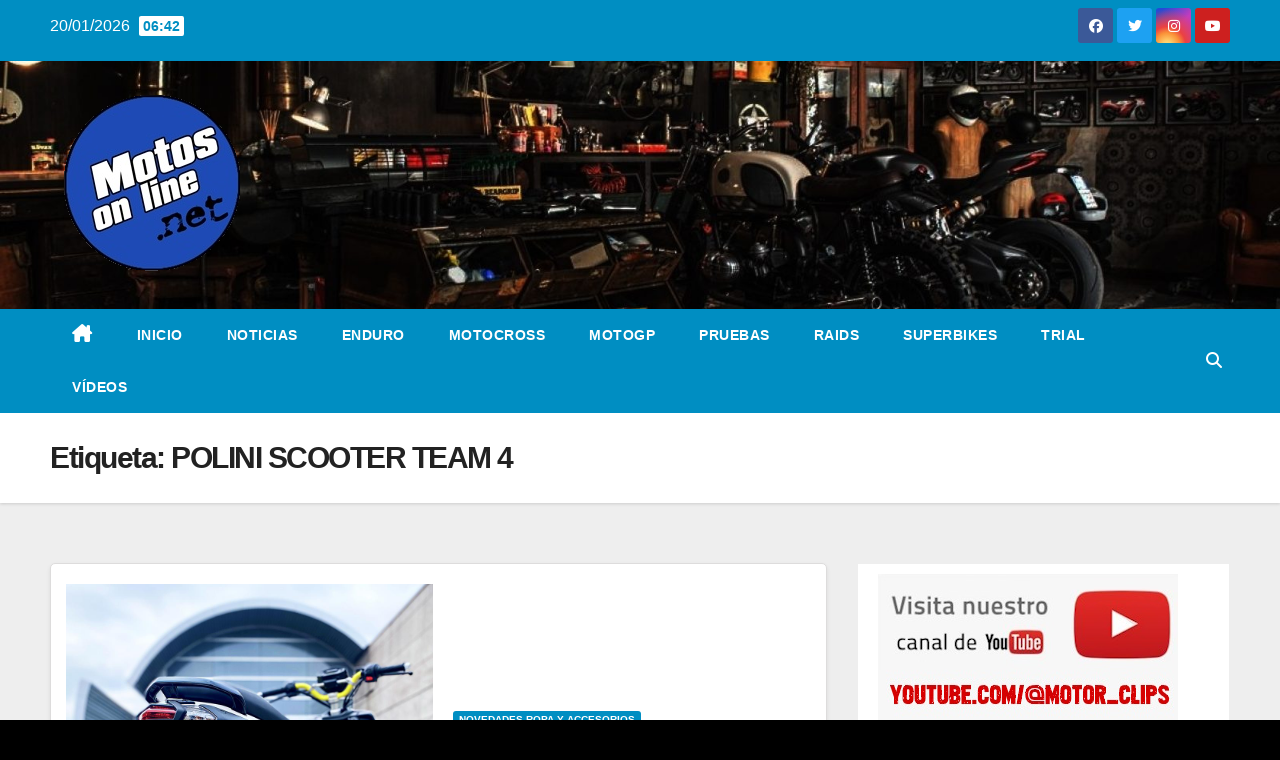

--- FILE ---
content_type: text/html; charset=UTF-8
request_url: https://motosonline.net/tag/polini-scooter-team-4/
body_size: 19258
content:
<!DOCTYPE html><html lang="es"><head><script data-no-optimize="1">var litespeed_docref=sessionStorage.getItem("litespeed_docref");litespeed_docref&&(Object.defineProperty(document,"referrer",{get:function(){return litespeed_docref}}),sessionStorage.removeItem("litespeed_docref"));</script> <meta charset="UTF-8"><meta name="viewport" content="width=device-width, initial-scale=1"><link rel="profile" href="https://gmpg.org/xfn/11"><meta name='robots' content='index, follow, max-image-preview:large, max-snippet:-1, max-video-preview:-1' /><title>POLINI SCOOTER TEAM 4 archivos - Motosonline.net</title><link rel="canonical" href="https://motosonline.net/tag/polini-scooter-team-4/" /><meta property="og:locale" content="es_ES" /><meta property="og:type" content="article" /><meta property="og:title" content="POLINI SCOOTER TEAM 4 archivos - Motosonline.net" /><meta property="og:url" content="https://motosonline.net/tag/polini-scooter-team-4/" /><meta property="og:site_name" content="Motosonline.net" /><meta name="twitter:card" content="summary_large_image" /><meta name="twitter:site" content="@motosonline" /> <script type="application/ld+json" class="yoast-schema-graph">{"@context":"https://schema.org","@graph":[{"@type":"CollectionPage","@id":"https://motosonline.net/tag/polini-scooter-team-4/","url":"https://motosonline.net/tag/polini-scooter-team-4/","name":"POLINI SCOOTER TEAM 4 archivos - Motosonline.net","isPartOf":{"@id":"https://motosonline.net/#website"},"primaryImageOfPage":{"@id":"https://motosonline.net/tag/polini-scooter-team-4/#primaryimage"},"image":{"@id":"https://motosonline.net/tag/polini-scooter-team-4/#primaryimage"},"thumbnailUrl":"https://motosonline.net/wp-content/uploads/2022/04/ca993288-0cc7-00e6-7c86-6de00f269f84.jpg","breadcrumb":{"@id":"https://motosonline.net/tag/polini-scooter-team-4/#breadcrumb"},"inLanguage":"es"},{"@type":"ImageObject","inLanguage":"es","@id":"https://motosonline.net/tag/polini-scooter-team-4/#primaryimage","url":"https://motosonline.net/wp-content/uploads/2022/04/ca993288-0cc7-00e6-7c86-6de00f269f84.jpg","contentUrl":"https://motosonline.net/wp-content/uploads/2022/04/ca993288-0cc7-00e6-7c86-6de00f269f84.jpg","width":960,"height":1200,"caption":"Nuevo Escape Scooter Team 4 POLINI para Peugeot KISBEE 50 2T E4"},{"@type":"BreadcrumbList","@id":"https://motosonline.net/tag/polini-scooter-team-4/#breadcrumb","itemListElement":[{"@type":"ListItem","position":1,"name":"Portada","item":"https://motosonline.net/"},{"@type":"ListItem","position":2,"name":"POLINI SCOOTER TEAM 4"}]},{"@type":"WebSite","@id":"https://motosonline.net/#website","url":"https://motosonline.net/","name":"Motosonline.net","description":"Toda la información del mundo de la Moto en una sola web, Pruebas, Novedades, Artículos y competición.","publisher":{"@id":"https://motosonline.net/#organization"},"potentialAction":[{"@type":"SearchAction","target":{"@type":"EntryPoint","urlTemplate":"https://motosonline.net/?s={search_term_string}"},"query-input":{"@type":"PropertyValueSpecification","valueRequired":true,"valueName":"search_term_string"}}],"inLanguage":"es"},{"@type":"Organization","@id":"https://motosonline.net/#organization","name":"Motosonline.net","url":"https://motosonline.net/","logo":{"@type":"ImageObject","inLanguage":"es","@id":"https://motosonline.net/#/schema/logo/image/","url":"https://motosonline.net/wp-content/uploads/2024/11/cropped-logo-motosonline-transparent.png","contentUrl":"https://motosonline.net/wp-content/uploads/2024/11/cropped-logo-motosonline-transparent.png","width":198,"height":198,"caption":"Motosonline.net"},"image":{"@id":"https://motosonline.net/#/schema/logo/image/"},"sameAs":["https://www.facebook.com/motosonline/","https://x.com/motosonline","https://www.instagram.com/motosonlinenet/"]}]}</script> <link rel='dns-prefetch' href='//www.googletagmanager.com' /><link rel='dns-prefetch' href='//fonts.googleapis.com' /><link rel='dns-prefetch' href='//pagead2.googlesyndication.com' /><link rel="alternate" type="application/rss+xml" title="Motosonline.net &raquo; Feed" href="https://motosonline.net/feed/" /><link rel="alternate" type="application/rss+xml" title="Motosonline.net &raquo; Etiqueta POLINI SCOOTER TEAM 4 del feed" href="https://motosonline.net/tag/polini-scooter-team-4/feed/" /><style id='wp-img-auto-sizes-contain-inline-css'>img:is([sizes=auto i],[sizes^="auto," i]){contain-intrinsic-size:3000px 1500px}
/*# sourceURL=wp-img-auto-sizes-contain-inline-css */</style><link data-optimized="2" rel="stylesheet" href="https://motosonline.net/wp-content/litespeed/css/ed189b1347121934c73261adf626a62b.css?ver=c39a5" /><style id='global-styles-inline-css'>:root{--wp--preset--aspect-ratio--square: 1;--wp--preset--aspect-ratio--4-3: 4/3;--wp--preset--aspect-ratio--3-4: 3/4;--wp--preset--aspect-ratio--3-2: 3/2;--wp--preset--aspect-ratio--2-3: 2/3;--wp--preset--aspect-ratio--16-9: 16/9;--wp--preset--aspect-ratio--9-16: 9/16;--wp--preset--color--black: #000000;--wp--preset--color--cyan-bluish-gray: #abb8c3;--wp--preset--color--white: #ffffff;--wp--preset--color--pale-pink: #f78da7;--wp--preset--color--vivid-red: #cf2e2e;--wp--preset--color--luminous-vivid-orange: #ff6900;--wp--preset--color--luminous-vivid-amber: #fcb900;--wp--preset--color--light-green-cyan: #7bdcb5;--wp--preset--color--vivid-green-cyan: #00d084;--wp--preset--color--pale-cyan-blue: #8ed1fc;--wp--preset--color--vivid-cyan-blue: #0693e3;--wp--preset--color--vivid-purple: #9b51e0;--wp--preset--gradient--vivid-cyan-blue-to-vivid-purple: linear-gradient(135deg,rgb(6,147,227) 0%,rgb(155,81,224) 100%);--wp--preset--gradient--light-green-cyan-to-vivid-green-cyan: linear-gradient(135deg,rgb(122,220,180) 0%,rgb(0,208,130) 100%);--wp--preset--gradient--luminous-vivid-amber-to-luminous-vivid-orange: linear-gradient(135deg,rgb(252,185,0) 0%,rgb(255,105,0) 100%);--wp--preset--gradient--luminous-vivid-orange-to-vivid-red: linear-gradient(135deg,rgb(255,105,0) 0%,rgb(207,46,46) 100%);--wp--preset--gradient--very-light-gray-to-cyan-bluish-gray: linear-gradient(135deg,rgb(238,238,238) 0%,rgb(169,184,195) 100%);--wp--preset--gradient--cool-to-warm-spectrum: linear-gradient(135deg,rgb(74,234,220) 0%,rgb(151,120,209) 20%,rgb(207,42,186) 40%,rgb(238,44,130) 60%,rgb(251,105,98) 80%,rgb(254,248,76) 100%);--wp--preset--gradient--blush-light-purple: linear-gradient(135deg,rgb(255,206,236) 0%,rgb(152,150,240) 100%);--wp--preset--gradient--blush-bordeaux: linear-gradient(135deg,rgb(254,205,165) 0%,rgb(254,45,45) 50%,rgb(107,0,62) 100%);--wp--preset--gradient--luminous-dusk: linear-gradient(135deg,rgb(255,203,112) 0%,rgb(199,81,192) 50%,rgb(65,88,208) 100%);--wp--preset--gradient--pale-ocean: linear-gradient(135deg,rgb(255,245,203) 0%,rgb(182,227,212) 50%,rgb(51,167,181) 100%);--wp--preset--gradient--electric-grass: linear-gradient(135deg,rgb(202,248,128) 0%,rgb(113,206,126) 100%);--wp--preset--gradient--midnight: linear-gradient(135deg,rgb(2,3,129) 0%,rgb(40,116,252) 100%);--wp--preset--font-size--small: 13px;--wp--preset--font-size--medium: 20px;--wp--preset--font-size--large: 36px;--wp--preset--font-size--x-large: 42px;--wp--preset--spacing--20: 0.44rem;--wp--preset--spacing--30: 0.67rem;--wp--preset--spacing--40: 1rem;--wp--preset--spacing--50: 1.5rem;--wp--preset--spacing--60: 2.25rem;--wp--preset--spacing--70: 3.38rem;--wp--preset--spacing--80: 5.06rem;--wp--preset--shadow--natural: 6px 6px 9px rgba(0, 0, 0, 0.2);--wp--preset--shadow--deep: 12px 12px 50px rgba(0, 0, 0, 0.4);--wp--preset--shadow--sharp: 6px 6px 0px rgba(0, 0, 0, 0.2);--wp--preset--shadow--outlined: 6px 6px 0px -3px rgb(255, 255, 255), 6px 6px rgb(0, 0, 0);--wp--preset--shadow--crisp: 6px 6px 0px rgb(0, 0, 0);}:root :where(.is-layout-flow) > :first-child{margin-block-start: 0;}:root :where(.is-layout-flow) > :last-child{margin-block-end: 0;}:root :where(.is-layout-flow) > *{margin-block-start: 24px;margin-block-end: 0;}:root :where(.is-layout-constrained) > :first-child{margin-block-start: 0;}:root :where(.is-layout-constrained) > :last-child{margin-block-end: 0;}:root :where(.is-layout-constrained) > *{margin-block-start: 24px;margin-block-end: 0;}:root :where(.is-layout-flex){gap: 24px;}:root :where(.is-layout-grid){gap: 24px;}body .is-layout-flex{display: flex;}.is-layout-flex{flex-wrap: wrap;align-items: center;}.is-layout-flex > :is(*, div){margin: 0;}body .is-layout-grid{display: grid;}.is-layout-grid > :is(*, div){margin: 0;}.has-black-color{color: var(--wp--preset--color--black) !important;}.has-cyan-bluish-gray-color{color: var(--wp--preset--color--cyan-bluish-gray) !important;}.has-white-color{color: var(--wp--preset--color--white) !important;}.has-pale-pink-color{color: var(--wp--preset--color--pale-pink) !important;}.has-vivid-red-color{color: var(--wp--preset--color--vivid-red) !important;}.has-luminous-vivid-orange-color{color: var(--wp--preset--color--luminous-vivid-orange) !important;}.has-luminous-vivid-amber-color{color: var(--wp--preset--color--luminous-vivid-amber) !important;}.has-light-green-cyan-color{color: var(--wp--preset--color--light-green-cyan) !important;}.has-vivid-green-cyan-color{color: var(--wp--preset--color--vivid-green-cyan) !important;}.has-pale-cyan-blue-color{color: var(--wp--preset--color--pale-cyan-blue) !important;}.has-vivid-cyan-blue-color{color: var(--wp--preset--color--vivid-cyan-blue) !important;}.has-vivid-purple-color{color: var(--wp--preset--color--vivid-purple) !important;}.has-black-background-color{background-color: var(--wp--preset--color--black) !important;}.has-cyan-bluish-gray-background-color{background-color: var(--wp--preset--color--cyan-bluish-gray) !important;}.has-white-background-color{background-color: var(--wp--preset--color--white) !important;}.has-pale-pink-background-color{background-color: var(--wp--preset--color--pale-pink) !important;}.has-vivid-red-background-color{background-color: var(--wp--preset--color--vivid-red) !important;}.has-luminous-vivid-orange-background-color{background-color: var(--wp--preset--color--luminous-vivid-orange) !important;}.has-luminous-vivid-amber-background-color{background-color: var(--wp--preset--color--luminous-vivid-amber) !important;}.has-light-green-cyan-background-color{background-color: var(--wp--preset--color--light-green-cyan) !important;}.has-vivid-green-cyan-background-color{background-color: var(--wp--preset--color--vivid-green-cyan) !important;}.has-pale-cyan-blue-background-color{background-color: var(--wp--preset--color--pale-cyan-blue) !important;}.has-vivid-cyan-blue-background-color{background-color: var(--wp--preset--color--vivid-cyan-blue) !important;}.has-vivid-purple-background-color{background-color: var(--wp--preset--color--vivid-purple) !important;}.has-black-border-color{border-color: var(--wp--preset--color--black) !important;}.has-cyan-bluish-gray-border-color{border-color: var(--wp--preset--color--cyan-bluish-gray) !important;}.has-white-border-color{border-color: var(--wp--preset--color--white) !important;}.has-pale-pink-border-color{border-color: var(--wp--preset--color--pale-pink) !important;}.has-vivid-red-border-color{border-color: var(--wp--preset--color--vivid-red) !important;}.has-luminous-vivid-orange-border-color{border-color: var(--wp--preset--color--luminous-vivid-orange) !important;}.has-luminous-vivid-amber-border-color{border-color: var(--wp--preset--color--luminous-vivid-amber) !important;}.has-light-green-cyan-border-color{border-color: var(--wp--preset--color--light-green-cyan) !important;}.has-vivid-green-cyan-border-color{border-color: var(--wp--preset--color--vivid-green-cyan) !important;}.has-pale-cyan-blue-border-color{border-color: var(--wp--preset--color--pale-cyan-blue) !important;}.has-vivid-cyan-blue-border-color{border-color: var(--wp--preset--color--vivid-cyan-blue) !important;}.has-vivid-purple-border-color{border-color: var(--wp--preset--color--vivid-purple) !important;}.has-vivid-cyan-blue-to-vivid-purple-gradient-background{background: var(--wp--preset--gradient--vivid-cyan-blue-to-vivid-purple) !important;}.has-light-green-cyan-to-vivid-green-cyan-gradient-background{background: var(--wp--preset--gradient--light-green-cyan-to-vivid-green-cyan) !important;}.has-luminous-vivid-amber-to-luminous-vivid-orange-gradient-background{background: var(--wp--preset--gradient--luminous-vivid-amber-to-luminous-vivid-orange) !important;}.has-luminous-vivid-orange-to-vivid-red-gradient-background{background: var(--wp--preset--gradient--luminous-vivid-orange-to-vivid-red) !important;}.has-very-light-gray-to-cyan-bluish-gray-gradient-background{background: var(--wp--preset--gradient--very-light-gray-to-cyan-bluish-gray) !important;}.has-cool-to-warm-spectrum-gradient-background{background: var(--wp--preset--gradient--cool-to-warm-spectrum) !important;}.has-blush-light-purple-gradient-background{background: var(--wp--preset--gradient--blush-light-purple) !important;}.has-blush-bordeaux-gradient-background{background: var(--wp--preset--gradient--blush-bordeaux) !important;}.has-luminous-dusk-gradient-background{background: var(--wp--preset--gradient--luminous-dusk) !important;}.has-pale-ocean-gradient-background{background: var(--wp--preset--gradient--pale-ocean) !important;}.has-electric-grass-gradient-background{background: var(--wp--preset--gradient--electric-grass) !important;}.has-midnight-gradient-background{background: var(--wp--preset--gradient--midnight) !important;}.has-small-font-size{font-size: var(--wp--preset--font-size--small) !important;}.has-medium-font-size{font-size: var(--wp--preset--font-size--medium) !important;}.has-large-font-size{font-size: var(--wp--preset--font-size--large) !important;}.has-x-large-font-size{font-size: var(--wp--preset--font-size--x-large) !important;}
/*# sourceURL=global-styles-inline-css */</style><style id='classic-theme-styles-inline-css'>/*! This file is auto-generated */
.wp-block-button__link{color:#fff;background-color:#32373c;border-radius:9999px;box-shadow:none;text-decoration:none;padding:calc(.667em + 2px) calc(1.333em + 2px);font-size:1.125em}.wp-block-file__button{background:#32373c;color:#fff;text-decoration:none}
/*# sourceURL=/wp-includes/css/classic-themes.min.css */</style> <script type="litespeed/javascript" data-src="https://motosonline.net/wp-includes/js/jquery/jquery.min.js" id="jquery-core-js"></script> <script id="url-shortify-js-extra" type="litespeed/javascript">var usParams={"ajaxurl":"https://motosonline.net/wp-admin/admin-ajax.php"}</script> 
 <script type="litespeed/javascript" data-src="https://www.googletagmanager.com/gtag/js?id=GT-TWDK4VS" id="google_gtagjs-js"></script> <script id="google_gtagjs-js-after" type="litespeed/javascript">window.dataLayer=window.dataLayer||[];function gtag(){dataLayer.push(arguments)}
gtag("set","linker",{"domains":["motosonline.net"]});gtag("js",new Date());gtag("set","developer_id.dZTNiMT",!0);gtag("config","GT-TWDK4VS")</script> <link rel="https://api.w.org/" href="https://motosonline.net/wp-json/" /><link rel="alternate" title="JSON" type="application/json" href="https://motosonline.net/wp-json/wp/v2/tags/882" /><link rel="EditURI" type="application/rsd+xml" title="RSD" href="https://motosonline.net/xmlrpc.php?rsd" /><meta name="generator" content="WordPress 6.9" /><link rel='dns-prefetch' href='https://i0.wp.com/'><link rel='preconnect' href='https://i0.wp.com/' crossorigin><link rel='dns-prefetch' href='https://i1.wp.com/'><link rel='preconnect' href='https://i1.wp.com/' crossorigin><link rel='dns-prefetch' href='https://i2.wp.com/'><link rel='preconnect' href='https://i2.wp.com/' crossorigin><link rel='dns-prefetch' href='https://i3.wp.com/'><link rel='preconnect' href='https://i3.wp.com/' crossorigin><meta name="generator" content="Site Kit by Google 1.170.0" /><style>.cmplz-hidden {
					display: none !important;
				}</style><style type="text/css" id="custom-background-css">.wrapper { background-color: 000000; }</style><meta name="google-adsense-platform-account" content="ca-host-pub-2644536267352236"><meta name="google-adsense-platform-domain" content="sitekit.withgoogle.com">
<style type="text/css">.site-title,
        .site-description {
            position: absolute;
            clip: rect(1px, 1px, 1px, 1px);
        }</style><style id="custom-background-css">body.custom-background { background-color: #000000; background-image: url("https://motosonline.net/wp-content/uploads/2020/04/cropped-fons-capsalera.jpg"); background-position: center top; background-size: auto; background-repeat: no-repeat; background-attachment: scroll; }</style>
 <script type="litespeed/javascript">(function(w,d,s,l,i){w[l]=w[l]||[];w[l].push({'gtm.start':new Date().getTime(),event:'gtm.js'});var f=d.getElementsByTagName(s)[0],j=d.createElement(s),dl=l!='dataLayer'?'&l='+l:'';j.async=!0;j.src='https://www.googletagmanager.com/gtm.js?id='+i+dl;f.parentNode.insertBefore(j,f)})(window,document,'script','dataLayer','GTM-KWN7QDR')</script>  <script type="litespeed/javascript" data-src="https://pagead2.googlesyndication.com/pagead/js/adsbygoogle.js?client=ca-pub-1741417430291783&amp;host=ca-host-pub-2644536267352236" crossorigin="anonymous"></script> <link rel="icon" href="https://motosonline.net/wp-content/uploads/2020/04/cropped-logo_200px-1-32x32.jpg" sizes="32x32" /><link rel="icon" href="https://motosonline.net/wp-content/uploads/2020/04/cropped-logo_200px-1-192x192.jpg" sizes="192x192" /><link rel="apple-touch-icon" href="https://motosonline.net/wp-content/uploads/2020/04/cropped-logo_200px-1-180x180.jpg" /><meta name="msapplication-TileImage" content="https://motosonline.net/wp-content/uploads/2020/04/cropped-logo_200px-1-270x270.jpg" /><style>.shorten_url { 
	   padding: 10px 10px 10px 10px ; 
	   border: 1px solid #AAAAAA ; 
	   background-color: #EEEEEE ;
}</style><meta name="getlinko-verify-code" content="getlinko-verify-6f560d6d21c4eda1fde7f05573b133348e920db8"/><meta name="publisuites-verify-code" content="aHR0cHM6Ly9tb3Rvc29ubGluZS5uZXQ=" /></head><body data-cmplz=2 class="archive tag tag-polini-scooter-team-4 tag-882 custom-background wp-custom-logo wp-embed-responsive wp-theme-newsup wp-child-theme-news-live noptin hfeed ta-hide-date-author-in-list" >
<noscript>
<iframe data-lazyloaded="1" src="about:blank" data-litespeed-src="https://www.googletagmanager.com/ns.html?id=GTM-KWN7QDR" height="0" width="0" style="display:none;visibility:hidden"></iframe>
</noscript><div id="page" class="site">
<a class="skip-link screen-reader-text" href="#content">
Saltar al contenido</a><div class="wrapper" id="custom-background-css"><header class="mg-headwidget"><div class="mg-head-detail hidden-xs"><div class="container-fluid"><div class="row"><div class="col-md-6 col-xs-12"><ul class="info-left"><li>20/01/2026                <span class="time">  06:42</span></li></ul></div><div class="col-md-6 col-xs-12"><ul class="mg-social info-right">
<a  target="_blank" href="https://www.facebook.com/motosonline/"><li><span class="icon-soci facebook"><i class="fab fa-facebook"></i></span></li></a>
<a target="_blank" href="https://x.com/motosonline"><li><span class="icon-soci twitter"><i class="fab fa-twitter"></i></span></li></a>
<a target="_blank"  href="https://www.instagram.com/motosonlinenet/"><li><span class="icon-soci instagram"><i class="fab fa-instagram"></i></span></li></a>
<a target="_blank"  href="https://www.youtube.com/channel/UCASY4bmQvoGl-yQfLua1tKw"><li><span class="icon-soci youtube"><i class="fab fa-youtube"></i></span></li></a></ul></div></div></div></div><div class="clearfix"></div><div class="mg-nav-widget-area-back" style='background-image: url("https://motosonline.net/wp-content/uploads/2020/04/cropped-fons-capsalera-1-1.jpg" );'><div class="overlay"><div class="inner" ><div class="container-fluid"><div class="mg-nav-widget-area"><div class="row align-items-center"><div class="col-md-3 col-sm-4 text-center-xs"><div class="navbar-header">
<a href="https://motosonline.net/" class="navbar-brand" rel="home"><img data-lazyloaded="1" src="[data-uri]" width="198" height="198" data-src="https://motosonline.net/wp-content/uploads/2024/11/cropped-logo-motosonline-transparent.png" class="custom-logo" alt="Motosonline.net" decoding="async" data-srcset="https://motosonline.net/wp-content/uploads/2024/11/cropped-logo-motosonline-transparent.png 198w, https://motosonline.net/wp-content/uploads/2024/11/cropped-logo-motosonline-transparent-60x60.png 60w" data-sizes="(max-width: 198px) 100vw, 198px" /></a></div></div></div></div></div></div></div></div><div class="mg-menu-full"><nav class="navbar navbar-expand-lg navbar-wp"><div class="container-fluid flex-row"><div class="m-header pl-3 ml-auto my-2 my-lg-0 position-relative align-items-center">
<a class="mobilehomebtn" href="https://motosonline.net"><span class="fas fa-home"></span></a><div class="dropdown ml-auto show mg-search-box pr-3">
<a class="dropdown-toggle msearch ml-auto" href="#" role="button" id="dropdownMenuLink" data-toggle="dropdown" aria-haspopup="true" aria-expanded="false">
<i class="fas fa-search"></i>
</a><div class="dropdown-menu searchinner" aria-labelledby="dropdownMenuLink"><form role="search" method="get" id="searchform" action="https://motosonline.net/"><div class="input-group">
<input type="search" class="form-control" placeholder="Buscar" value="" name="s" />
<span class="input-group-btn btn-default">
<button type="submit" class="btn"> <i class="fas fa-search"></i> </button>
</span></div></form></div></div>
<button class="navbar-toggler" type="button" data-toggle="collapse" data-target="#navbar-wp" aria-controls="navbarSupportedContent" aria-expanded="false" aria-label="Alternar la navegación">
<i class="fas fa-bars"></i>
</button></div><div class="collapse navbar-collapse" id="navbar-wp"><div class="d-md-block"><ul id="menu-menu-top" class="nav navbar-nav mr-auto"><li class="active home"><a class="homebtn" href="https://motosonline.net"><span class='fa-solid fa-house-chimney'></span></a></li><li id="menu-item-10455" class="menu-item menu-item-type-custom menu-item-object-custom menu-item-home menu-item-10455"><a class="nav-link" title="Inicio" href="http://motosonline.net">Inicio</a></li><li id="menu-item-41105" class="menu-item menu-item-type-taxonomy menu-item-object-category menu-item-41105"><a class="nav-link" title="Noticias" href="https://motosonline.net/category/noticias-moto/">Noticias</a></li><li id="menu-item-41099" class="menu-item menu-item-type-taxonomy menu-item-object-category menu-item-41099"><a class="nav-link" title="Enduro" href="https://motosonline.net/category/noticias-moto/enduro/">Enduro</a></li><li id="menu-item-41100" class="menu-item menu-item-type-taxonomy menu-item-object-category menu-item-41100"><a class="nav-link" title="Motocross" href="https://motosonline.net/category/noticias-moto/motocross/">Motocross</a></li><li id="menu-item-41101" class="menu-item menu-item-type-taxonomy menu-item-object-category menu-item-41101"><a class="nav-link" title="Motogp" href="https://motosonline.net/category/noticias-moto/motogp/">Motogp</a></li><li id="menu-item-18183" class="menu-item menu-item-type-taxonomy menu-item-object-category menu-item-18183"><a class="nav-link" title="Pruebas" href="https://motosonline.net/category/pruebas-motos/">Pruebas</a></li><li id="menu-item-41102" class="menu-item menu-item-type-taxonomy menu-item-object-category menu-item-41102"><a class="nav-link" title="Raids" href="https://motosonline.net/category/noticias-moto/raids/">Raids</a></li><li id="menu-item-41103" class="menu-item menu-item-type-taxonomy menu-item-object-category menu-item-41103"><a class="nav-link" title="Superbikes" href="https://motosonline.net/category/noticias-moto/superbikes/">Superbikes</a></li><li id="menu-item-41104" class="menu-item menu-item-type-taxonomy menu-item-object-category menu-item-41104"><a class="nav-link" title="Trial" href="https://motosonline.net/category/noticias-moto/trial/">Trial</a></li><li id="menu-item-10454" class="menu-item menu-item-type-post_type menu-item-object-page menu-item-10454"><a class="nav-link" title="Vídeos" href="https://motosonline.net/vicdeos-de-motos/">Vídeos</a></li></ul></div></div><div class="d-none d-lg-block pl-3 ml-auto my-2 my-lg-0 position-relative align-items-center"><div class="dropdown show mg-search-box pr-2">
<a class="dropdown-toggle msearch ml-auto" href="#" role="button" id="dropdownMenuLink" data-toggle="dropdown" aria-haspopup="true" aria-expanded="false">
<i class="fas fa-search"></i>
</a><div class="dropdown-menu searchinner" aria-labelledby="dropdownMenuLink"><form role="search" method="get" id="searchform" action="https://motosonline.net/"><div class="input-group">
<input type="search" class="form-control" placeholder="Buscar" value="" name="s" />
<span class="input-group-btn btn-default">
<button type="submit" class="btn"> <i class="fas fa-search"></i> </button>
</span></div></form></div></div></div></div></nav></div></header><div class="clearfix"></div><div class="mg-breadcrumb-section" style='background: url("https://motosonline.net/wp-content/uploads/2020/04/cropped-fons-capsalera-1-1.jpg" ) repeat scroll center 0 #143745;'><div class="overlay"><div class="container-fluid"><div class="row"><div class="col-md-12 col-sm-12"><div class="mg-breadcrumb-title"><h1 class="title">Etiqueta: <span>POLINI SCOOTER TEAM 4</span></h1></div></div></div></div></div></div><div class="clearfix"></div><div id="content" class="container-fluid archive-class"><div class="row"><div class="col-md-8"><div class="mg-posts-sec mg-posts-modul-6"><div class="mg-posts-sec-inner"><article id="post-35464" class="d-md-flex mg-posts-sec-post align-items-center post-35464 post type-post status-publish format-standard has-post-thumbnail hentry category-novedadesaccesorios tag-escapes-polini tag-novedades-polini tag-peugeot-kisbee-50 tag-polini tag-polini-scooter-team-4"><div class="col-12 col-md-6"><div class="mg-post-thumb img">
<a href="https://motosonline.net/nuevo-escape-scooter-team-4-polini-para-peugeot-kisbee-50-2t-e4/"><img data-lazyloaded="1" src="[data-uri]" width="960" height="1200" data-src="https://motosonline.net/wp-content/uploads/2022/04/ca993288-0cc7-00e6-7c86-6de00f269f84.jpg" class="img-responsive wp-post-image" alt="Nuevo Escape Scooter Team 4 POLINI para Peugeot KISBEE 50 2T E4" title="Nuevo Escape Scooter Team 4 POLINI para Peugeot KISBEE 50 2T E4" decoding="async" fetchpriority="high" data-srcset="https://motosonline.net/wp-content/uploads/2022/04/ca993288-0cc7-00e6-7c86-6de00f269f84.jpg 960w, https://motosonline.net/wp-content/uploads/2022/04/ca993288-0cc7-00e6-7c86-6de00f269f84-360x450.jpg 360w, https://motosonline.net/wp-content/uploads/2022/04/ca993288-0cc7-00e6-7c86-6de00f269f84-720x900.jpg 720w, https://motosonline.net/wp-content/uploads/2022/04/ca993288-0cc7-00e6-7c86-6de00f269f84-768x960.jpg 768w" data-sizes="(max-width: 960px) 100vw, 960px" /></a>            <span class="post-form"><i class="fas fa-camera"></i></span></div></div><div class="mg-sec-top-post py-3 col"><div class="mg-blog-category"><a class="newsup-categories category-color-1" href="https://motosonline.net/category/noticias-moto/novedadesaccesorios/" alt="Ver todas las entradas en Novedades Ropa y Accesorios">
Novedades Ropa y Accesorios
</a></div><h4 class="entry-title title"><a href="https://motosonline.net/nuevo-escape-scooter-team-4-polini-para-peugeot-kisbee-50-2t-e4/">Nuevo Escape Scooter Team 4 POLINI para Peugeot KISBEE 50 2T E4</a></h4><div class="mg-blog-meta">
<span class="mg-blog-date"><i class="fas fa-clock"></i>
<a href="https://motosonline.net/2022/04/">
11/04/2022            </a>
</span>
<a class="auth" href="https://motosonline.net/author/oriolmotosonline-net/">
<i class="fas fa-user-circle"></i>oriol@motosonline.net        </a></div><div class="mg-content"><p>Nuevo Escape Scooter Team 4 POLINI para Peugeot KISBEE 50 2T E4</p></div></div></article><div class="col-md-12 text-center d-flex justify-content-center"></div></div></div></div><aside class="col-md-4 sidebar-sticky"><aside id="secondary" class="widget-area" role="complementary"><div id="sidebar-right" class="mg-sidebar"><div id="custom_html-15" class="widget_text mg-widget widget_custom_html"><div class="textwidget custom-html-widget"><a target="_blank" href="https://www.youtube.com/@motor_clips"><img data-lazyloaded="1" src="[data-uri]" width="300" height="150" border="0" alt="Motor_clips, el canal de Motor de Youtube" data-src="https://elmotor.net/wp-content/uploads/2025/10/motorclips-youtube.jpg" /></a></div></div><div id="search-2" class="mg-widget widget_search"><div class="mg-wid-title"><h6 class="wtitle">Busca en Motosonline</h6></div><form role="search" method="get" id="searchform" action="https://motosonline.net/"><div class="input-group">
<input type="search" class="form-control" placeholder="Buscar" value="" name="s" />
<span class="input-group-btn btn-default">
<button type="submit" class="btn"> <i class="fas fa-search"></i> </button>
</span></div></form></div><div id="custom_html-12" class="widget_text mg-widget widget_custom_html"><div class="textwidget custom-html-widget"><a href='https://motosonline.net/Polini' target='_blank'><img data-lazyloaded="1" src="[data-uri]" width='300' height='250' data-src='https://motosonline.net/wp-content/uploads/2025/04/polini-moto.gif' /></a><iframe data-lazyloaded="1" src="about:blank" data-litespeed-src="https://motosonline.net/Polini" style="width:0;height:0;border:0; border:none; visibility: hidden;"></iframe></div></div><div id="custom_html-10" class="widget_text mg-widget widget_custom_html"><div class="textwidget custom-html-widget"><a href='https://s.click.aliexpress.com/e/_DDsDkVb?bz=300*250' target='_parent'><img data-lazyloaded="1" src="[data-uri]" width='300' height='250' data-src='https://ae01.alicdn.com/kf/S644012dbd0364391a8ce65d7a7e20a58C.jpg' /></a></div></div><div id="noptin_widget_premade-2" class="mg-widget widget_noptin_widget_premade"><div class="mg-wid-title"><h6 class="wtitle">Newsletter</h6></div><div id="noptin-form-1__wrapper" class="noptin-optin-main-wrapper noptin-form-id-36122 noptin-inpost-main-wrapper" aria-labelledby="noptin-form-1__title" style="--noptin-background-color: #2196F3; --noptin-border-color: #1565C0; --noptin-button-color: #FAFAFA; --noptin-button-text-color: #2196F3; --noptin-title-color: #fafafa; --noptin-description-color: #FAFAFA; --noptin-prefix-color: #313131; --noptin-note-color: #FAFAFA;" ><style>.noptin-form-id-36122 .noptin-optin-form-wrapper *{}</style><div style="max-width:620px; min-height:280px;border-style: none; border-color: #1565C0; border-width: 0px; border-radius: 0px;" class="noptin-optin-form-wrapper no-image" ><form id="noptin-form-1" class="noptin-optin-form noptin-form-single-line noptin-label-hide noptin-form-1" method="post" novalidate ><div class="noptin-form-header noptin-img-right"><div class="noptin-form-header-text"><div style="color: #fafafa;font-size: 20px; font-weight: 700; line-height: 1.5;" class="noptin-form-heading">
Alta Boletín Novedades</div><div style="color: #FAFAFA;font-size: 16px;font-weight: 500;line-height: 1.5;" class="noptin-form-description">
Suscríbete a nuestra newsletter de Novedades y recibe información actualizada sobre el mundo de la moto</div></div><div class="noptin-form-header-image">
<img data-lazyloaded="1" src="[data-uri]" width="512" height="512" alt="icon" data-src="https://cdn.noptin.com/templates/images/email-icon.png" /></div></div><div class="noptin-form-footer"><div class="noptin-form-fields"><div class="noptin-form-field-wrapper noptin-form-field-email noptin-optin-field-wrapper noptin-optin-field-email" id="noptin-form-1__field-email--wrapper" ><div class="noptin-field-email">
<label class="noptin-label" for="noptin-form-1__field-email">Email Address</label>
<input name="noptin_fields[email]" id="noptin-form-1__field-email" type="email" class="noptin-text noptin-form-field noptin-form-field__email noptin-form-field__has-no-placeholder" placeholder="Email Address" required /></div></div><div class="noptin-form-field-wrapper noptin-form-field-submit noptin-optin-field-wrapper noptin-optin-field-submit" >
<input type="submit" id="noptin-form-1__submit" class="noptin-form-submit btn button btn-primary button-primary wp-element-button" name="noptin-submit" value="Alta Boletín" style="background-color: #FAFAFA;color: #2196F3;"  /></div></div><div class="noptin-form-field-wrapper noptin-form-field-consent noptin-optin-field-wrapper noptin-optin-field-consent" >
<label>
<input
name="GDPR_consent"
type='checkbox'
value='1'
class='noptin-checkbox-form-field noptin-gdpr-checkbox-wrapper'
required="required"
/><span>Doy mi consentimiento para recibir correos electrónicos promocionales de Motosonline.net</span>
</label></div><div style="color: #FAFAFA;font-size: 14px;font-weight: 400;line-height: 1;" class="noptin-form-note">
Al suscribirte, aceptas nuestra <a href="https://motosonline.net/cookie-policy-eu/">política de privacidad</a> y nuestros <a href="https://motosonline.net/terminos-y-condiciones/">términos de servicio</a>.</div><div class="noptin-form-notice noptin-response" role="alert"></div></div>
<input type="hidden" name="noptin_element_id" value="1" /><input type="hidden" name="source" value="36122" /><input type="hidden" name="form_action" value="subscribe" /><input type="hidden" name="noptin-config" value="H2yNplUlTfiFlK1jqrfN.lvEhdMy6y.sWfzEzX9EvGyzRzClw8X8LEsI4MpyB8Zw" /><input type="hidden" name="noptin_form_id" value="36122" /></form></div></div></div><div id="custom_html-7" class="widget_text mg-widget widget_custom_html"><div class="textwidget custom-html-widget"><script type="litespeed/javascript" data-src="https://pagead2.googlesyndication.com/pagead/js/adsbygoogle.js?client=ca-pub-1741417430291783"
     crossorigin="anonymous"></script> 
<ins class="adsbygoogle"
style="display:block"
data-ad-client="ca-pub-1741417430291783"
data-ad-slot="4326018294"
data-ad-format="auto"
data-full-width-responsive="true"></ins> <script type="litespeed/javascript">(adsbygoogle=window.adsbygoogle||[]).push({})</script> <amp-ad width="100vw" height="320"
type="adsense"
data-ad-client="ca-pub-1741417430291783"
data-ad-slot="4326018294"
data-auto-format="rspv"
data-full-width=""><div overflow=""></div>
</amp-ad></div></div><div id="custom_html-14" class="widget_text mg-widget widget_custom_html"><div class="textwidget custom-html-widget"><a target="_blank" href="//aff.lucushost.com/resources/click/?n=ol8JHC0l&aff=1627"><img data-lazyloaded="1" src="[data-uri]" width="300" height="250" border="0" alt="LucusHost, el mejor hosting" data-src="//aff.lucushost.com/resources/banners/?zoneid=12126&n=ol8JHC0l&aff=1627" /></a></div></div><div id="custom_html-6" class="widget_text mg-widget widget_custom_html"><div class="textwidget custom-html-widget"><script type="litespeed/javascript" data-src="https://pagead2.googlesyndication.com/pagead/js/adsbygoogle.js?client=ca-pub-1741417430291783"
     crossorigin="anonymous"></script> 
<ins class="adsbygoogle"
style="display:block"
data-ad-client="ca-pub-1741417430291783"
data-ad-slot="4326018294"
data-ad-format="auto"
data-full-width-responsive="true"></ins> <script type="litespeed/javascript">(adsbygoogle=window.adsbygoogle||[]).push({})</script> <amp-ad width="100vw" height="320"
type="adsense"
data-ad-client="ca-pub-1741417430291783"
data-ad-slot="4326018294"
data-auto-format="rspv"
data-full-width=""><div overflow=""></div>
</amp-ad></div></div></div></aside></aside></div></div><div class="container-fluid mr-bot40 mg-posts-sec-inner"><div class="missed-inner"><div class="row"><div class="col-md-12"><div class="mg-sec-title"><h4>También te puede interesar...</h4></div></div><div class="col-md-3 col-sm-6 pulse animated"><div class="mg-blog-post-3 minh back-img"
style="background-image: url('https://i2.wp.com/www.motosan.es/wp-content/uploads/2026/01/68d673e699a943.69084437.jpg?resize=800,533&#038;ssl=1');"  post-id="97992">
<a class="link-div" href="https://motosonline.net/honda-y-ktm-se-adelantan-a-ducati-asi-estan-las-nuevas-motogp-850cc-de-2027/"></a><div class="mg-blog-inner"><div class="mg-blog-category"><div class="mg-blog-category"><a class="newsup-categories category-color-1" href="https://motosonline.net/category/noticias-moto/motogp/" alt="Ver todas las entradas en Motogp">
Motogp
</a></div></div><h4 class="title"> <a href="https://motosonline.net/honda-y-ktm-se-adelantan-a-ducati-asi-estan-las-nuevas-motogp-850cc-de-2027/" title="Permalink to: Honda y KTM se adelantan a Ducati: así están las nuevas MotoGP 850cc de 2027"> Honda y KTM se adelantan a Ducati: así están las nuevas MotoGP 850cc de 2027</a></h4><div class="mg-blog-meta">
<span class="mg-blog-date"><i class="fas fa-clock"></i>
<a href="https://motosonline.net/2026/01/">
19/01/2026            </a>
</span>
<a class="auth" href="https://motosonline.net/author/oriolmotosonline-net/">
<i class="fas fa-user-circle"></i>oriol@motosonline.net        </a></div></div></div></div><div class="col-md-3 col-sm-6 pulse animated"><div class="mg-blog-post-3 minh back-img"
style="background-image: url('https://motosonline.net/wp-content/uploads/2026/01/HWZHLCCCLBH7FDOBJHGTYAJG3I.avif');" >
<a class="link-div" href="https://motosonline.net/jorge-prado-confirma-su-potencial/"></a><div class="mg-blog-inner"><div class="mg-blog-category"><div class="mg-blog-category"><a class="newsup-categories category-color-1" href="https://motosonline.net/category/noticias-moto/motocross/" alt="Ver todas las entradas en Motocross">
Motocross
</a></div></div><h4 class="title"> <a href="https://motosonline.net/jorge-prado-confirma-su-potencial/" title="Permalink to: Jorge Prado confirma su potencial"> Jorge Prado confirma su potencial</a></h4><div class="mg-blog-meta">
<span class="mg-blog-date"><i class="fas fa-clock"></i>
<a href="https://motosonline.net/2026/01/">
19/01/2026            </a>
</span>
<a class="auth" href="https://motosonline.net/author/oriolmotosonline-net/">
<i class="fas fa-user-circle"></i>oriol@motosonline.net        </a></div></div></div></div><div class="col-md-3 col-sm-6 pulse animated"><div class="mg-blog-post-3 minh back-img"
style="background-image: url('https://i3.wp.com/www.motosan.es/wp-content/uploads/2026/01/WhatsApp-Image-2026-01-15-at-10.11.38-1024x597.jpeg?resize=1024,597&#038;ssl=1');"  post-id="98007">
<a class="link-div" href="https://motosonline.net/ducati-desecha-la-gp25-y-se-quedaran-con-la-gp24/"></a><div class="mg-blog-inner"><div class="mg-blog-category"><div class="mg-blog-category"><a class="newsup-categories category-color-1" href="https://motosonline.net/category/noticias-moto/motogp/" alt="Ver todas las entradas en Motogp">
Motogp
</a></div></div><h4 class="title"> <a href="https://motosonline.net/ducati-desecha-la-gp25-y-se-quedaran-con-la-gp24/" title="Permalink to: Ducati desecha la GP25 y se quedarán con la GP24"> Ducati desecha la GP25 y se quedarán con la GP24</a></h4><div class="mg-blog-meta">
<span class="mg-blog-date"><i class="fas fa-clock"></i>
<a href="https://motosonline.net/2026/01/">
19/01/2026            </a>
</span>
<a class="auth" href="https://motosonline.net/author/oriolmotosonline-net/">
<i class="fas fa-user-circle"></i>oriol@motosonline.net        </a></div></div></div></div><div class="col-md-3 col-sm-6 pulse animated"><div class="mg-blog-post-3 minh back-img"
style="background-image: url('https://i0.wp.com/cdn-8.motorsport.com/images/amp/6zoJmxp0/s1000/jorge-martin-aprilia-racing-te.webp?resize=1000,666&#038;ssl=1');"  post-id="98009">
<a class="link-div" href="https://motosonline.net/el-director-tecnico-de-aprilia-detalla-como-sera-el-desarrollo-de-la-moto-de-2026/"></a><div class="mg-blog-inner"><div class="mg-blog-category"><div class="mg-blog-category"><a class="newsup-categories category-color-1" href="https://motosonline.net/category/noticias-moto/motogp/" alt="Ver todas las entradas en Motogp">
Motogp
</a></div></div><h4 class="title"> <a href="https://motosonline.net/el-director-tecnico-de-aprilia-detalla-como-sera-el-desarrollo-de-la-moto-de-2026/" title="Permalink to: El director técnico de Aprilia detalla cómo será el desarrollo de la moto de 2026"> El director técnico de Aprilia detalla cómo será el desarrollo de la moto de 2026</a></h4><div class="mg-blog-meta">
<span class="mg-blog-date"><i class="fas fa-clock"></i>
<a href="https://motosonline.net/2026/01/">
19/01/2026            </a>
</span>
<a class="auth" href="https://motosonline.net/author/oriolmotosonline-net/">
<i class="fas fa-user-circle"></i>oriol@motosonline.net        </a></div></div></div></div></div></div></div><footer><div class="overlay" style="background-color: ;"><div class="mg-footer-widget-area"><div class="container-fluid"><div class="row"><div id="tag_cloud-2" class="col-md-4 rotateInDownLeft animated mg-widget widget_tag_cloud"><h6>Etiquetas</h6><div class="tagcloud"><a href="https://motosonline.net/tag/acerbis/" class="tag-cloud-link tag-link-99 tag-link-position-1" style="font-size: 9.2090909090909pt;" aria-label="Acerbis (38 elementos)">Acerbis</a>
<a href="https://motosonline.net/tag/bmw/" class="tag-cloud-link tag-link-102 tag-link-position-2" style="font-size: 8.3181818181818pt;" aria-label="BMW (27 elementos)">BMW</a>
<a href="https://motosonline.net/tag/bmw-motorrad/" class="tag-cloud-link tag-link-60 tag-link-position-3" style="font-size: 9.6545454545455pt;" aria-label="BMW Motorrad (45 elementos)">BMW Motorrad</a>
<a href="https://motosonline.net/tag/campeonato-del-mundo/" class="tag-cloud-link tag-link-5741 tag-link-position-4" style="font-size: 16.909090909091pt;" aria-label="Campeonato del Mundo (631 elementos)">Campeonato del Mundo</a>
<a href="https://motosonline.net/tag/casco-moto/" class="tag-cloud-link tag-link-185 tag-link-position-5" style="font-size: 9.0818181818182pt;" aria-label="Casco Moto (36 elementos)">Casco Moto</a>
<a href="https://motosonline.net/tag/cascos/" class="tag-cloud-link tag-link-120 tag-link-position-6" style="font-size: 8.7636363636364pt;" aria-label="Cascos (32 elementos)">Cascos</a>
<a href="https://motosonline.net/tag/chaquetas-moto/" class="tag-cloud-link tag-link-148 tag-link-position-7" style="font-size: 8.1909090909091pt;" aria-label="Chaquetas Moto (26 elementos)">Chaquetas Moto</a>
<a href="https://motosonline.net/tag/competicion/" class="tag-cloud-link tag-link-2279 tag-link-position-8" style="font-size: 19.772727272727pt;" aria-label="Competición (1.783 elementos)">Competición</a>
<a href="https://motosonline.net/tag/dakar/" class="tag-cloud-link tag-link-5637 tag-link-position-9" style="font-size: 8.8909090909091pt;" aria-label="Dakar (34 elementos)">Dakar</a>
<a href="https://motosonline.net/tag/enduro/" class="tag-cloud-link tag-link-2626 tag-link-position-10" style="font-size: 8.3181818181818pt;" aria-label="Enduro (27 elementos)">Enduro</a>
<a href="https://motosonline.net/tag/honda/" class="tag-cloud-link tag-link-74 tag-link-position-11" style="font-size: 10.290909090909pt;" aria-label="Honda (56 elementos)">Honda</a>
<a href="https://motosonline.net/tag/kawasaki/" class="tag-cloud-link tag-link-68 tag-link-position-12" style="font-size: 9.0181818181818pt;" aria-label="Kawasaki (35 elementos)">Kawasaki</a>
<a href="https://motosonline.net/tag/mercado-moto/" class="tag-cloud-link tag-link-110 tag-link-position-13" style="font-size: 8.0636363636364pt;" aria-label="Mercado Moto (25 elementos)">Mercado Moto</a>
<a href="https://motosonline.net/tag/mmotorsport/" class="tag-cloud-link tag-link-5770 tag-link-position-14" style="font-size: 16.909090909091pt;" aria-label="Mmotorsport (623 elementos)">Mmotorsport</a>
<a href="https://motosonline.net/tag/moto2/" class="tag-cloud-link tag-link-4525 tag-link-position-15" style="font-size: 20.854545454545pt;" aria-label="Moto2 (2.644 elementos)">Moto2</a>
<a href="https://motosonline.net/tag/moto3/" class="tag-cloud-link tag-link-4526 tag-link-position-16" style="font-size: 20.854545454545pt;" aria-label="Moto3 (2.640 elementos)">Moto3</a>
<a href="https://motosonline.net/tag/motociclismo/" class="tag-cloud-link tag-link-16 tag-link-position-17" style="font-size: 20.854545454545pt;" aria-label="Motociclismo (2.601 elementos)">Motociclismo</a>
<a href="https://motosonline.net/tag/motocilismo/" class="tag-cloud-link tag-link-4528 tag-link-position-18" style="font-size: 19.327272727273pt;" aria-label="Motocilismo (1.519 elementos)">Motocilismo</a>
<a href="https://motosonline.net/tag/motocross/" class="tag-cloud-link tag-link-364 tag-link-position-19" style="font-size: 12.072727272727pt;" aria-label="Motocross (109 elementos)">Motocross</a>
<a href="https://motosonline.net/tag/motogp/" class="tag-cloud-link tag-link-2954 tag-link-position-20" style="font-size: 22pt;" aria-label="MotoGP (3.968 elementos)">MotoGP</a>
<a href="https://motosonline.net/tag/motorsport/" class="tag-cloud-link tag-link-4527 tag-link-position-21" style="font-size: 18.627272727273pt;" aria-label="Motorsport (1.178 elementos)">Motorsport</a>
<a href="https://motosonline.net/tag/motos/" class="tag-cloud-link tag-link-2905 tag-link-position-22" style="font-size: 19.2pt;" aria-label="Motos (1.454 elementos)">Motos</a>
<a href="https://motosonline.net/tag/movilidad-electrica/" class="tag-cloud-link tag-link-359 tag-link-position-23" style="font-size: 8.1909090909091pt;" aria-label="Movilidad Eléctrica (26 elementos)">Movilidad Eléctrica</a>
<a href="https://motosonline.net/tag/mx/" class="tag-cloud-link tag-link-2592 tag-link-position-24" style="font-size: 11.181818181818pt;" aria-label="MX (79 elementos)">MX</a>
<a href="https://motosonline.net/tag/novedades-kawasaki/" class="tag-cloud-link tag-link-70 tag-link-position-25" style="font-size: 8pt;" aria-label="Novedades Kawasaki (24 elementos)">Novedades Kawasaki</a>
<a href="https://motosonline.net/tag/novedades-motos/" class="tag-cloud-link tag-link-71 tag-link-position-26" style="font-size: 13.409090909091pt;" aria-label="Novedades Motos (177 elementos)">Novedades Motos</a>
<a href="https://motosonline.net/tag/novedades-scooters/" class="tag-cloud-link tag-link-239 tag-link-position-27" style="font-size: 8.7636363636364pt;" aria-label="Novedades Scooters (32 elementos)">Novedades Scooters</a>
<a href="https://motosonline.net/tag/off-road/" class="tag-cloud-link tag-link-454 tag-link-position-28" style="font-size: 8.3818181818182pt;" aria-label="off-road (28 elementos)">off-road</a>
<a href="https://motosonline.net/tag/polini/" class="tag-cloud-link tag-link-107 tag-link-position-29" style="font-size: 8.3181818181818pt;" aria-label="Polini (27 elementos)">Polini</a>
<a href="https://motosonline.net/tag/pruebas/" class="tag-cloud-link tag-link-7 tag-link-position-30" style="font-size: 10.736363636364pt;" aria-label="Pruebas (66 elementos)">Pruebas</a>
<a href="https://motosonline.net/tag/pruebas-motos/" class="tag-cloud-link tag-link-8 tag-link-position-31" style="font-size: 11.118181818182pt;" aria-label="Pruebas Motos (77 elementos)">Pruebas Motos</a>
<a href="https://motosonline.net/tag/raids/" class="tag-cloud-link tag-link-276 tag-link-position-32" style="font-size: 9.4pt;" aria-label="Raids (41 elementos)">Raids</a>
<a href="https://motosonline.net/tag/ropa-moto/" class="tag-cloud-link tag-link-137 tag-link-position-33" style="font-size: 11.372727272727pt;" aria-label="Ropa Moto (84 elementos)">Ropa Moto</a>
<a href="https://motosonline.net/tag/sbk/" class="tag-cloud-link tag-link-4987 tag-link-position-34" style="font-size: 12.136363636364pt;" aria-label="SBK (112 elementos)">SBK</a>
<a href="https://motosonline.net/tag/scooter-electrico/" class="tag-cloud-link tag-link-90 tag-link-position-35" style="font-size: 8pt;" aria-label="Scooter Eléctrico (24 elementos)">Scooter Eléctrico</a>
<a href="https://motosonline.net/tag/scooters/" class="tag-cloud-link tag-link-465 tag-link-position-36" style="font-size: 8.3818181818182pt;" aria-label="Scooters (28 elementos)">Scooters</a>
<a href="https://motosonline.net/tag/shad/" class="tag-cloud-link tag-link-141 tag-link-position-37" style="font-size: 8.3818181818182pt;" aria-label="Shad (28 elementos)">Shad</a>
<a href="https://motosonline.net/tag/superbikes/" class="tag-cloud-link tag-link-1637 tag-link-position-38" style="font-size: 12.772727272727pt;" aria-label="superbikes (140 elementos)">superbikes</a>
<a href="https://motosonline.net/tag/suzuki/" class="tag-cloud-link tag-link-103 tag-link-position-39" style="font-size: 9.2090909090909pt;" aria-label="Suzuki (38 elementos)">Suzuki</a>
<a href="https://motosonline.net/tag/test-motos/" class="tag-cloud-link tag-link-5584 tag-link-position-40" style="font-size: 9.2090909090909pt;" aria-label="Test Motos (38 elementos)">Test Motos</a>
<a href="https://motosonline.net/tag/textil-moto/" class="tag-cloud-link tag-link-195 tag-link-position-41" style="font-size: 10.8pt;" aria-label="Textil Moto (68 elementos)">Textil Moto</a>
<a href="https://motosonline.net/tag/trial/" class="tag-cloud-link tag-link-1499 tag-link-position-42" style="font-size: 9.5909090909091pt;" aria-label="Trial (44 elementos)">Trial</a>
<a href="https://motosonline.net/tag/worldsbk/" class="tag-cloud-link tag-link-4989 tag-link-position-43" style="font-size: 10.927272727273pt;" aria-label="WorldSBK (72 elementos)">WorldSBK</a>
<a href="https://motosonline.net/tag/wsbk/" class="tag-cloud-link tag-link-5436 tag-link-position-44" style="font-size: 11.818181818182pt;" aria-label="WSBK (98 elementos)">WSBK</a>
<a href="https://motosonline.net/tag/yamaha/" class="tag-cloud-link tag-link-76 tag-link-position-45" style="font-size: 8.5727272727273pt;" aria-label="Yamaha (30 elementos)">Yamaha</a></div></div><div id="recent-posts-2" class="col-md-4 rotateInDownLeft animated mg-widget widget_recent_entries"><h6>Entradas recientes</h6><ul><li>
<a href="https://motosonline.net/honda-y-ktm-se-adelantan-a-ducati-asi-estan-las-nuevas-motogp-850cc-de-2027/">Honda y KTM se adelantan a Ducati: así están las nuevas MotoGP 850cc de 2027</a>
<span class="post-date">19/01/2026</span></li><li>
<a href="https://motosonline.net/jorge-prado-confirma-su-potencial/">Jorge Prado confirma su potencial</a>
<span class="post-date">19/01/2026</span></li><li>
<a href="https://motosonline.net/ducati-desecha-la-gp25-y-se-quedaran-con-la-gp24/">Ducati desecha la GP25 y se quedarán con la GP24</a>
<span class="post-date">19/01/2026</span></li><li>
<a href="https://motosonline.net/el-director-tecnico-de-aprilia-detalla-como-sera-el-desarrollo-de-la-moto-de-2026/">El director técnico de Aprilia detalla cómo será el desarrollo de la moto de 2026</a>
<span class="post-date">19/01/2026</span></li><li>
<a href="https://motosonline.net/luciano-benavides-gana-el-dakar-en-motos-por-dos-segundos/">Luciano Benavides gana el Dakar en motos por ¡dos segundos!</a>
<span class="post-date">18/01/2026</span></li><li>
<a href="https://motosonline.net/el-manager-de-jorge-martin-asegura-que-nunca-ha-tenido-problemas-de-ego/">El manager de Jorge Martín asegura que “nunca ha tenido problemas de ego”</a>
<span class="post-date">17/01/2026</span></li><li>
<a href="https://motosonline.net/ricky-brabec-sentencia-su-tercer-dakar-y-schareina-estara-en-el-podio/">Ricky Brabec sentencia su tercer Dakar y Schareina estará en el podio</a>
<span class="post-date">17/01/2026</span></li><li>
<a href="https://motosonline.net/tosha-schareina-un-podio-ahora-sabe-agridulce-pero-hace-poco-luchabamos-por-correr/">Tosha Schareina: «Un podio ahora sabe agridulce, pero hace poco luchábamos por correr”</a>
<span class="post-date">17/01/2026</span></li></ul></div><div id="custom_html-13" class="widget_text col-md-4 rotateInDownLeft animated mg-widget widget_custom_html"><h6>¿Ya conoces nuestra red de portales?</h6><div class="textwidget custom-html-widget"><p>
<a href="http://www.Soloski.net/"><b>www.Soloski.net </b></a> Noticias y artículos sobre Deportes de Invierno, Esquí, Snowboard, Esquí de Fondo, Esquí de Travesía, Estaciones de Esquí, Meteorología,...</p><p><a href="http://www.infoaventura.com/"><b>www.infoaventura.com</b>
</a> Toda la información sobre Mountain Bike y Trail Running, competiciones, noticias, novedades,...</p><p><a href="http://www.casaactual.com/"><b>www.casaactual.com</b>
</a> El portal de referencia de lifestyle con noticias y artículos sobre Decoración, Moda, Bricolaje, Recetas, ...</p><p><a href="http://www.elmotor.net/"><b>ww.elmotor.net</b>
</a> Tu web de coches en internet con noticias, novedades, pruebas y mucho más...</p><p> <a href="http://www.zoomdestinos.es/"><b>www.zoomdestinos.es</b></a> Encuentra información sobre destinos de viajes entre miles de artículos y consejos para disfrutar de tus vacaciones y tiempo libre.</p></div></div></div></div></div><div class="mg-footer-bottom-area"><div class="container-fluid"><div class="divide-line"></div><div class="row align-items-center"><div class="col-md-6">
<a href="https://motosonline.net/" class="navbar-brand" rel="home"><img data-lazyloaded="1" src="[data-uri]" width="198" height="198" data-src="https://motosonline.net/wp-content/uploads/2024/11/cropped-logo-motosonline-transparent.png" class="custom-logo" alt="Motosonline.net" decoding="async" data-srcset="https://motosonline.net/wp-content/uploads/2024/11/cropped-logo-motosonline-transparent.png 198w, https://motosonline.net/wp-content/uploads/2024/11/cropped-logo-motosonline-transparent-60x60.png 60w" data-sizes="(max-width: 198px) 100vw, 198px" /></a></div></div></div></div><div class="mg-footer-copyright"><div class="container-fluid"><div class="row"><div class="col-md-6 text-xs"><p>
<a href="https://wordpress.org/">
Funciona gracias a WordPress								</a>
<span class="sep"> | </span>
Theme: News Live by <a href="https://themeansar.com/" rel="designer">Themeansar</a>.</p></div><div class="col-md-6 text-right text-xs"><ul class="info-right"><li class="nav-item menu-item "><a class="nav-link " href="https://motosonline.net/" title="Home">Home</a></li><li class="nav-item menu-item page_item dropdown page-item-18354"><a class="nav-link" href="https://motosonline.net/contacto/">Contacto</a></li><li class="nav-item menu-item page_item dropdown page-item-36218"><a class="nav-link" href="https://motosonline.net/cookie-policy-eu/">Cookie Policy (EU)</a></li><li class="nav-item menu-item page_item dropdown page-item-37445"><a class="nav-link" href="https://motosonline.net/politica-de-privacidad/">Política de Privacidad</a></li><li class="nav-item menu-item page_item dropdown page-item-18349"><a class="nav-link" href="https://motosonline.net/quienes-somos/">Quienes Somos</a></li><li class="nav-item menu-item page_item dropdown page-item-36613"><a class="nav-link" href="https://motosonline.net/terminos-y-condiciones/">Términos y condiciones</a></li><li class="nav-item menu-item page_item dropdown page-item-10448"><a class="nav-link" href="https://motosonline.net/vicdeos-de-motos/">Vídeos de Motos</a></li></ul></div></div></div></div></div></footer></div>
<a href="#" class="ta_upscr bounceInup animated"><i class="fa fa-angle-up"></i></a>
 <script type="speculationrules">{"prefetch":[{"source":"document","where":{"and":[{"href_matches":"/*"},{"not":{"href_matches":["/wp-*.php","/wp-admin/*","/wp-content/uploads/*","/wp-content/*","/wp-content/plugins/*","/wp-content/themes/news-live/*","/wp-content/themes/newsup/*","/*\\?(.+)"]}},{"not":{"selector_matches":"a[rel~=\"nofollow\"]"}},{"not":{"selector_matches":".no-prefetch, .no-prefetch a"}}]},"eagerness":"conservative"}]}</script> <div id="cmplz-cookiebanner-container"><div class="cmplz-cookiebanner cmplz-hidden banner-1 bottom-right-view-preferences optin cmplz-bottom-right cmplz-categories-type-view-preferences" aria-modal="true" data-nosnippet="true" role="dialog" aria-live="polite" aria-labelledby="cmplz-header-1-optin" aria-describedby="cmplz-message-1-optin"><div class="cmplz-header"><div class="cmplz-logo"><img data-lazyloaded="1" src="[data-uri]" width="198" height="200" data-src="https://motosonline.net/wp-content/uploads/2020/04/logo_200px-1.jpg" class="attachment-cmplz_banner_image size-cmplz_banner_image" alt="Motosonline.net" decoding="async" loading="lazy" /></div><div class="cmplz-title" id="cmplz-header-1-optin">Administrar consentimiento de cookies</div><div class="cmplz-close" tabindex="0" role="button" aria-label="Cerrar ventana">
<svg aria-hidden="true" focusable="false" data-prefix="fas" data-icon="times" class="svg-inline--fa fa-times fa-w-11" role="img" xmlns="http://www.w3.org/2000/svg" viewBox="0 0 352 512"><path fill="currentColor" d="M242.72 256l100.07-100.07c12.28-12.28 12.28-32.19 0-44.48l-22.24-22.24c-12.28-12.28-32.19-12.28-44.48 0L176 189.28 75.93 89.21c-12.28-12.28-32.19-12.28-44.48 0L9.21 111.45c-12.28 12.28-12.28 32.19 0 44.48L109.28 256 9.21 356.07c-12.28 12.28-12.28 32.19 0 44.48l22.24 22.24c12.28 12.28 32.2 12.28 44.48 0L176 322.72l100.07 100.07c12.28 12.28 32.2 12.28 44.48 0l22.24-22.24c12.28-12.28 12.28-32.19 0-44.48L242.72 256z"></path></svg></div></div><div class="cmplz-divider cmplz-divider-header"></div><div class="cmplz-body"><div class="cmplz-message" id="cmplz-message-1-optin">Utilizamos tecnologías como las cookies para almacenar y/o acceder a la información del dispositivo. Lo hacemos para mejorar la experiencia de navegación y para mostrar anuncios (no) personalizados. El consentimiento a estas tecnologías nos permitirá procesar datos como el comportamiento de navegación o los ID's únicos en este sitio. No consentir o retirar el consentimiento, puede afectar negativamente a ciertas características y funciones.</div><div class="cmplz-categories">
<details class="cmplz-category cmplz-functional" >
<summary>
<span class="cmplz-category-header">
<span class="cmplz-category-title">Funcionales</span>
<span class='cmplz-always-active'>
<span class="cmplz-banner-checkbox">
<input type="checkbox"
id="cmplz-functional-optin"
data-category="cmplz_functional"
class="cmplz-consent-checkbox cmplz-functional"
size="40"
value="1"/>
<label class="cmplz-label" for="cmplz-functional-optin"><span class="screen-reader-text">Funcionales</span></label>
</span>
Siempre activo							</span>
<span class="cmplz-icon cmplz-open">
<svg xmlns="http://www.w3.org/2000/svg" viewBox="0 0 448 512"  height="18" ><path d="M224 416c-8.188 0-16.38-3.125-22.62-9.375l-192-192c-12.5-12.5-12.5-32.75 0-45.25s32.75-12.5 45.25 0L224 338.8l169.4-169.4c12.5-12.5 32.75-12.5 45.25 0s12.5 32.75 0 45.25l-192 192C240.4 412.9 232.2 416 224 416z"/></svg>
</span>
</span>
</summary><div class="cmplz-description">
<span class="cmplz-description-functional">El almacenamiento o acceso técnico sea estrictamente necesario con el fin legítimo de posibilitar la utilización de un determinado servicio expresamente solicitado por el abonado o usuario, o con la única finalidad de efectuar la transmisión de una comunicación a través de una red de comunicaciones electrónicas.</span></div>
</details><details class="cmplz-category cmplz-preferences" >
<summary>
<span class="cmplz-category-header">
<span class="cmplz-category-title">Preferencias</span>
<span class="cmplz-banner-checkbox">
<input type="checkbox"
id="cmplz-preferences-optin"
data-category="cmplz_preferences"
class="cmplz-consent-checkbox cmplz-preferences"
size="40"
value="1"/>
<label class="cmplz-label" for="cmplz-preferences-optin"><span class="screen-reader-text">Preferencias</span></label>
</span>
<span class="cmplz-icon cmplz-open">
<svg xmlns="http://www.w3.org/2000/svg" viewBox="0 0 448 512"  height="18" ><path d="M224 416c-8.188 0-16.38-3.125-22.62-9.375l-192-192c-12.5-12.5-12.5-32.75 0-45.25s32.75-12.5 45.25 0L224 338.8l169.4-169.4c12.5-12.5 32.75-12.5 45.25 0s12.5 32.75 0 45.25l-192 192C240.4 412.9 232.2 416 224 416z"/></svg>
</span>
</span>
</summary><div class="cmplz-description">
<span class="cmplz-description-preferences">El almacenamiento o acceso técnico es necesario para la finalidad legítima de almacenar preferencias no solicitadas por el abonado o usuario.</span></div>
</details><details class="cmplz-category cmplz-statistics" >
<summary>
<span class="cmplz-category-header">
<span class="cmplz-category-title">Estadísticas</span>
<span class="cmplz-banner-checkbox">
<input type="checkbox"
id="cmplz-statistics-optin"
data-category="cmplz_statistics"
class="cmplz-consent-checkbox cmplz-statistics"
size="40"
value="1"/>
<label class="cmplz-label" for="cmplz-statistics-optin"><span class="screen-reader-text">Estadísticas</span></label>
</span>
<span class="cmplz-icon cmplz-open">
<svg xmlns="http://www.w3.org/2000/svg" viewBox="0 0 448 512"  height="18" ><path d="M224 416c-8.188 0-16.38-3.125-22.62-9.375l-192-192c-12.5-12.5-12.5-32.75 0-45.25s32.75-12.5 45.25 0L224 338.8l169.4-169.4c12.5-12.5 32.75-12.5 45.25 0s12.5 32.75 0 45.25l-192 192C240.4 412.9 232.2 416 224 416z"/></svg>
</span>
</span>
</summary><div class="cmplz-description">
<span class="cmplz-description-statistics">El almacenamiento o acceso técnico que es utilizado exclusivamente con fines estadísticos.</span>
<span class="cmplz-description-statistics-anonymous">El almacenamiento o acceso técnico que se utilice exclusivamente con fines estadísticos anónimos. Sin una citación, el cumplimiento voluntario por parte de su proveedor de servicios de Internet o registros adicionales de un tercero, la información almacenada o recuperada solo con este propósito generalmente no se puede usar para identificarlo.</span></div>
</details>
<details class="cmplz-category cmplz-marketing" >
<summary>
<span class="cmplz-category-header">
<span class="cmplz-category-title">Marketing</span>
<span class="cmplz-banner-checkbox">
<input type="checkbox"
id="cmplz-marketing-optin"
data-category="cmplz_marketing"
class="cmplz-consent-checkbox cmplz-marketing"
size="40"
value="1"/>
<label class="cmplz-label" for="cmplz-marketing-optin"><span class="screen-reader-text">Marketing</span></label>
</span>
<span class="cmplz-icon cmplz-open">
<svg xmlns="http://www.w3.org/2000/svg" viewBox="0 0 448 512"  height="18" ><path d="M224 416c-8.188 0-16.38-3.125-22.62-9.375l-192-192c-12.5-12.5-12.5-32.75 0-45.25s32.75-12.5 45.25 0L224 338.8l169.4-169.4c12.5-12.5 32.75-12.5 45.25 0s12.5 32.75 0 45.25l-192 192C240.4 412.9 232.2 416 224 416z"/></svg>
</span>
</span>
</summary><div class="cmplz-description">
<span class="cmplz-description-marketing">El almacenamiento técnico o el acceso son necesarios para crear perfiles de usuario para enviar publicidad o rastrear al usuario en un sitio web o en varios sitios web con fines de marketing similares.</span></div>
</details></div></div><div class="cmplz-links cmplz-information"><ul><li><a class="cmplz-link cmplz-manage-options cookie-statement" href="#" data-relative_url="#cmplz-manage-consent-container">Administrar opciones</a></li><li><a class="cmplz-link cmplz-manage-third-parties cookie-statement" href="#" data-relative_url="#cmplz-cookies-overview">Gestionar los servicios</a></li><li><a class="cmplz-link cmplz-manage-vendors tcf cookie-statement" href="#" data-relative_url="#cmplz-tcf-wrapper">Gestionar {vendor_count} proveedores</a></li><li><a class="cmplz-link cmplz-external cmplz-read-more-purposes tcf" target="_blank" rel="noopener noreferrer nofollow" href="https://cookiedatabase.org/tcf/purposes/" aria-label="Lee más acerca de los fines de TCF en la base de datos de cookies">Leer más sobre estos propósitos</a></li></ul></div><div class="cmplz-divider cmplz-footer"></div><div class="cmplz-buttons">
<button class="cmplz-btn cmplz-accept">Aceptar</button>
<button class="cmplz-btn cmplz-deny">Rechazar</button>
<button class="cmplz-btn cmplz-view-preferences">Ver preferencias</button>
<button class="cmplz-btn cmplz-save-preferences">Guardar preferencias</button>
<a class="cmplz-btn cmplz-manage-options tcf cookie-statement" href="#" data-relative_url="#cmplz-manage-consent-container">Ver preferencias</a></div><div class="cmplz-documents cmplz-links"><ul><li><a class="cmplz-link cookie-statement" href="#" data-relative_url="">{title}</a></li><li><a class="cmplz-link privacy-statement" href="#" data-relative_url="">{title}</a></li><li><a class="cmplz-link impressum" href="#" data-relative_url="">{title}</a></li></ul></div></div></div><div id="cmplz-manage-consent" data-nosnippet="true"><button class="cmplz-btn cmplz-hidden cmplz-manage-consent manage-consent-1">Administrar consentimiento de cookies</button></div><script type="litespeed/javascript">jQuery('a,input').bind('focus',function(){if(!jQuery(this).closest(".menu-item").length&&(jQuery(window).width()<=992)){jQuery('.navbar-collapse').removeClass('show')}})</script> <style>.wp-block-search .wp-block-search__label::before, .mg-widget .wp-block-group h2:before, .mg-sidebar .mg-widget .wtitle::before, .mg-sec-title h4::before, footer .mg-widget h6::before {
			background: inherit;
		}</style> <script type="litespeed/javascript">/(trident|msie)/i.test(navigator.userAgent)&&document.getElementById&&window.addEventListener&&window.addEventListener("hashchange",function(){var t,e=location.hash.substring(1);/^[A-z0-9_-]+$/.test(e)&&(t=document.getElementById(e))&&(/^(?:a|select|input|button|textarea)$/i.test(t.tagName)||(t.tabIndex=-1),t.focus())},!1)</script> <script id="noptin-form-js-before" type="litespeed/javascript">var noptinParams={"ajaxurl":"https:\/\/motosonline.net\/wp-admin\/admin-ajax.php","resturl":"https:\/\/motosonline.net\/wp-json\/noptin\/v1\/form","nonce":"b4af1fe794","cookie":"","connect_err":"Could not establish a connection to the server.","cookie_path":"\/"}</script> <script id="cmplz-cookiebanner-js-extra" type="litespeed/javascript">var complianz={"prefix":"cmplz_","user_banner_id":"1","set_cookies":[],"block_ajax_content":"0","banner_version":"37797","version":"7.4.4.2","store_consent":"","do_not_track_enabled":"1","consenttype":"optin","region":"eu","geoip":"","dismiss_timeout":"","disable_cookiebanner":"","soft_cookiewall":"1","dismiss_on_scroll":"","cookie_expiry":"1","url":"https://motosonline.net/wp-json/complianz/v1/","locale":"lang=es&locale=es_ES","set_cookies_on_root":"0","cookie_domain":"","current_policy_id":"28","cookie_path":"/","categories":{"statistics":"estad\u00edsticas","marketing":"m\u00e1rketing"},"tcf_active":"","placeholdertext":"\u003Cdiv class=\"cmplz-blocked-content-notice-body\"\u003EHaz clic en \u00abEstoy de acuerdo\u00bb para activar {service}\u00a0\u003Cdiv class=\"cmplz-links\"\u003E\u003Ca href=\"#\" class=\"cmplz-link cookie-statement\"\u003E{title}\u003C/a\u003E\u003C/div\u003E\u003C/div\u003E\u003Cbutton class=\"cmplz-accept-service\"\u003EEstoy de acuerdo\u003C/button\u003E","css_file":"https://motosonline.net/wp-content/uploads/complianz/css/banner-{banner_id}-{type}.css?v=37797","page_links":{"eu":{"cookie-statement":{"title":"Cookie Policy ","url":"https://motosonline.net/cookie-policy-eu/"},"privacy-statement":{"title":"T\u00e9rminos y condiciones","url":"https://motosonline.net/terminos-y-condiciones/"},"impressum":{"title":"Pol\u00edtica de Privacidad","url":"https://motosonline.net/politica-de-privacidad/"}},"us":{"impressum":{"title":"Pol\u00edtica de Privacidad","url":"https://motosonline.net/politica-de-privacidad/"}},"uk":{"impressum":{"title":"Pol\u00edtica de Privacidad","url":"https://motosonline.net/politica-de-privacidad/"}},"ca":{"impressum":{"title":"Pol\u00edtica de Privacidad","url":"https://motosonline.net/politica-de-privacidad/"}},"au":{"impressum":{"title":"Pol\u00edtica de Privacidad","url":"https://motosonline.net/politica-de-privacidad/"}},"za":{"impressum":{"title":"Pol\u00edtica de Privacidad","url":"https://motosonline.net/politica-de-privacidad/"}},"br":{"impressum":{"title":"Pol\u00edtica de Privacidad","url":"https://motosonline.net/politica-de-privacidad/"}}},"tm_categories":"","forceEnableStats":"","preview":"","clean_cookies":"1","aria_label":"Haz clic en el bot\u00f3n para activar {service}"}</script> <script id="cmplz-cookiebanner-js-after" type="litespeed/javascript">let cmplzBlockedContent=document.querySelector('.cmplz-blocked-content-notice');if(cmplzBlockedContent){cmplzBlockedContent.addEventListener('click',function(event){event.stopPropagation()})}</script> <script data-no-optimize="1">window.lazyLoadOptions=Object.assign({},{threshold:300},window.lazyLoadOptions||{});!function(t,e){"object"==typeof exports&&"undefined"!=typeof module?module.exports=e():"function"==typeof define&&define.amd?define(e):(t="undefined"!=typeof globalThis?globalThis:t||self).LazyLoad=e()}(this,function(){"use strict";function e(){return(e=Object.assign||function(t){for(var e=1;e<arguments.length;e++){var n,a=arguments[e];for(n in a)Object.prototype.hasOwnProperty.call(a,n)&&(t[n]=a[n])}return t}).apply(this,arguments)}function o(t){return e({},at,t)}function l(t,e){return t.getAttribute(gt+e)}function c(t){return l(t,vt)}function s(t,e){return function(t,e,n){e=gt+e;null!==n?t.setAttribute(e,n):t.removeAttribute(e)}(t,vt,e)}function i(t){return s(t,null),0}function r(t){return null===c(t)}function u(t){return c(t)===_t}function d(t,e,n,a){t&&(void 0===a?void 0===n?t(e):t(e,n):t(e,n,a))}function f(t,e){et?t.classList.add(e):t.className+=(t.className?" ":"")+e}function _(t,e){et?t.classList.remove(e):t.className=t.className.replace(new RegExp("(^|\\s+)"+e+"(\\s+|$)")," ").replace(/^\s+/,"").replace(/\s+$/,"")}function g(t){return t.llTempImage}function v(t,e){!e||(e=e._observer)&&e.unobserve(t)}function b(t,e){t&&(t.loadingCount+=e)}function p(t,e){t&&(t.toLoadCount=e)}function n(t){for(var e,n=[],a=0;e=t.children[a];a+=1)"SOURCE"===e.tagName&&n.push(e);return n}function h(t,e){(t=t.parentNode)&&"PICTURE"===t.tagName&&n(t).forEach(e)}function a(t,e){n(t).forEach(e)}function m(t){return!!t[lt]}function E(t){return t[lt]}function I(t){return delete t[lt]}function y(e,t){var n;m(e)||(n={},t.forEach(function(t){n[t]=e.getAttribute(t)}),e[lt]=n)}function L(a,t){var o;m(a)&&(o=E(a),t.forEach(function(t){var e,n;e=a,(t=o[n=t])?e.setAttribute(n,t):e.removeAttribute(n)}))}function k(t,e,n){f(t,e.class_loading),s(t,st),n&&(b(n,1),d(e.callback_loading,t,n))}function A(t,e,n){n&&t.setAttribute(e,n)}function O(t,e){A(t,rt,l(t,e.data_sizes)),A(t,it,l(t,e.data_srcset)),A(t,ot,l(t,e.data_src))}function w(t,e,n){var a=l(t,e.data_bg_multi),o=l(t,e.data_bg_multi_hidpi);(a=nt&&o?o:a)&&(t.style.backgroundImage=a,n=n,f(t=t,(e=e).class_applied),s(t,dt),n&&(e.unobserve_completed&&v(t,e),d(e.callback_applied,t,n)))}function x(t,e){!e||0<e.loadingCount||0<e.toLoadCount||d(t.callback_finish,e)}function M(t,e,n){t.addEventListener(e,n),t.llEvLisnrs[e]=n}function N(t){return!!t.llEvLisnrs}function z(t){if(N(t)){var e,n,a=t.llEvLisnrs;for(e in a){var o=a[e];n=e,o=o,t.removeEventListener(n,o)}delete t.llEvLisnrs}}function C(t,e,n){var a;delete t.llTempImage,b(n,-1),(a=n)&&--a.toLoadCount,_(t,e.class_loading),e.unobserve_completed&&v(t,n)}function R(i,r,c){var l=g(i)||i;N(l)||function(t,e,n){N(t)||(t.llEvLisnrs={});var a="VIDEO"===t.tagName?"loadeddata":"load";M(t,a,e),M(t,"error",n)}(l,function(t){var e,n,a,o;n=r,a=c,o=u(e=i),C(e,n,a),f(e,n.class_loaded),s(e,ut),d(n.callback_loaded,e,a),o||x(n,a),z(l)},function(t){var e,n,a,o;n=r,a=c,o=u(e=i),C(e,n,a),f(e,n.class_error),s(e,ft),d(n.callback_error,e,a),o||x(n,a),z(l)})}function T(t,e,n){var a,o,i,r,c;t.llTempImage=document.createElement("IMG"),R(t,e,n),m(c=t)||(c[lt]={backgroundImage:c.style.backgroundImage}),i=n,r=l(a=t,(o=e).data_bg),c=l(a,o.data_bg_hidpi),(r=nt&&c?c:r)&&(a.style.backgroundImage='url("'.concat(r,'")'),g(a).setAttribute(ot,r),k(a,o,i)),w(t,e,n)}function G(t,e,n){var a;R(t,e,n),a=e,e=n,(t=Et[(n=t).tagName])&&(t(n,a),k(n,a,e))}function D(t,e,n){var a;a=t,(-1<It.indexOf(a.tagName)?G:T)(t,e,n)}function S(t,e,n){var a;t.setAttribute("loading","lazy"),R(t,e,n),a=e,(e=Et[(n=t).tagName])&&e(n,a),s(t,_t)}function V(t){t.removeAttribute(ot),t.removeAttribute(it),t.removeAttribute(rt)}function j(t){h(t,function(t){L(t,mt)}),L(t,mt)}function F(t){var e;(e=yt[t.tagName])?e(t):m(e=t)&&(t=E(e),e.style.backgroundImage=t.backgroundImage)}function P(t,e){var n;F(t),n=e,r(e=t)||u(e)||(_(e,n.class_entered),_(e,n.class_exited),_(e,n.class_applied),_(e,n.class_loading),_(e,n.class_loaded),_(e,n.class_error)),i(t),I(t)}function U(t,e,n,a){var o;n.cancel_on_exit&&(c(t)!==st||"IMG"===t.tagName&&(z(t),h(o=t,function(t){V(t)}),V(o),j(t),_(t,n.class_loading),b(a,-1),i(t),d(n.callback_cancel,t,e,a)))}function $(t,e,n,a){var o,i,r=(i=t,0<=bt.indexOf(c(i)));s(t,"entered"),f(t,n.class_entered),_(t,n.class_exited),o=t,i=a,n.unobserve_entered&&v(o,i),d(n.callback_enter,t,e,a),r||D(t,n,a)}function q(t){return t.use_native&&"loading"in HTMLImageElement.prototype}function H(t,o,i){t.forEach(function(t){return(a=t).isIntersecting||0<a.intersectionRatio?$(t.target,t,o,i):(e=t.target,n=t,a=o,t=i,void(r(e)||(f(e,a.class_exited),U(e,n,a,t),d(a.callback_exit,e,n,t))));var e,n,a})}function B(e,n){var t;tt&&!q(e)&&(n._observer=new IntersectionObserver(function(t){H(t,e,n)},{root:(t=e).container===document?null:t.container,rootMargin:t.thresholds||t.threshold+"px"}))}function J(t){return Array.prototype.slice.call(t)}function K(t){return t.container.querySelectorAll(t.elements_selector)}function Q(t){return c(t)===ft}function W(t,e){return e=t||K(e),J(e).filter(r)}function X(e,t){var n;(n=K(e),J(n).filter(Q)).forEach(function(t){_(t,e.class_error),i(t)}),t.update()}function t(t,e){var n,a,t=o(t);this._settings=t,this.loadingCount=0,B(t,this),n=t,a=this,Y&&window.addEventListener("online",function(){X(n,a)}),this.update(e)}var Y="undefined"!=typeof window,Z=Y&&!("onscroll"in window)||"undefined"!=typeof navigator&&/(gle|ing|ro)bot|crawl|spider/i.test(navigator.userAgent),tt=Y&&"IntersectionObserver"in window,et=Y&&"classList"in document.createElement("p"),nt=Y&&1<window.devicePixelRatio,at={elements_selector:".lazy",container:Z||Y?document:null,threshold:300,thresholds:null,data_src:"src",data_srcset:"srcset",data_sizes:"sizes",data_bg:"bg",data_bg_hidpi:"bg-hidpi",data_bg_multi:"bg-multi",data_bg_multi_hidpi:"bg-multi-hidpi",data_poster:"poster",class_applied:"applied",class_loading:"litespeed-loading",class_loaded:"litespeed-loaded",class_error:"error",class_entered:"entered",class_exited:"exited",unobserve_completed:!0,unobserve_entered:!1,cancel_on_exit:!0,callback_enter:null,callback_exit:null,callback_applied:null,callback_loading:null,callback_loaded:null,callback_error:null,callback_finish:null,callback_cancel:null,use_native:!1},ot="src",it="srcset",rt="sizes",ct="poster",lt="llOriginalAttrs",st="loading",ut="loaded",dt="applied",ft="error",_t="native",gt="data-",vt="ll-status",bt=[st,ut,dt,ft],pt=[ot],ht=[ot,ct],mt=[ot,it,rt],Et={IMG:function(t,e){h(t,function(t){y(t,mt),O(t,e)}),y(t,mt),O(t,e)},IFRAME:function(t,e){y(t,pt),A(t,ot,l(t,e.data_src))},VIDEO:function(t,e){a(t,function(t){y(t,pt),A(t,ot,l(t,e.data_src))}),y(t,ht),A(t,ct,l(t,e.data_poster)),A(t,ot,l(t,e.data_src)),t.load()}},It=["IMG","IFRAME","VIDEO"],yt={IMG:j,IFRAME:function(t){L(t,pt)},VIDEO:function(t){a(t,function(t){L(t,pt)}),L(t,ht),t.load()}},Lt=["IMG","IFRAME","VIDEO"];return t.prototype={update:function(t){var e,n,a,o=this._settings,i=W(t,o);{if(p(this,i.length),!Z&&tt)return q(o)?(e=o,n=this,i.forEach(function(t){-1!==Lt.indexOf(t.tagName)&&S(t,e,n)}),void p(n,0)):(t=this._observer,o=i,t.disconnect(),a=t,void o.forEach(function(t){a.observe(t)}));this.loadAll(i)}},destroy:function(){this._observer&&this._observer.disconnect(),K(this._settings).forEach(function(t){I(t)}),delete this._observer,delete this._settings,delete this.loadingCount,delete this.toLoadCount},loadAll:function(t){var e=this,n=this._settings;W(t,n).forEach(function(t){v(t,e),D(t,n,e)})},restoreAll:function(){var e=this._settings;K(e).forEach(function(t){P(t,e)})}},t.load=function(t,e){e=o(e);D(t,e)},t.resetStatus=function(t){i(t)},t}),function(t,e){"use strict";function n(){e.body.classList.add("litespeed_lazyloaded")}function a(){console.log("[LiteSpeed] Start Lazy Load"),o=new LazyLoad(Object.assign({},t.lazyLoadOptions||{},{elements_selector:"[data-lazyloaded]",callback_finish:n})),i=function(){o.update()},t.MutationObserver&&new MutationObserver(i).observe(e.documentElement,{childList:!0,subtree:!0,attributes:!0})}var o,i;t.addEventListener?t.addEventListener("load",a,!1):t.attachEvent("onload",a)}(window,document);</script><script data-no-optimize="1">window.litespeed_ui_events=window.litespeed_ui_events||["mouseover","click","keydown","wheel","touchmove","touchstart"];var urlCreator=window.URL||window.webkitURL;function litespeed_load_delayed_js_force(){console.log("[LiteSpeed] Start Load JS Delayed"),litespeed_ui_events.forEach(e=>{window.removeEventListener(e,litespeed_load_delayed_js_force,{passive:!0})}),document.querySelectorAll("iframe[data-litespeed-src]").forEach(e=>{e.setAttribute("src",e.getAttribute("data-litespeed-src"))}),"loading"==document.readyState?window.addEventListener("DOMContentLoaded",litespeed_load_delayed_js):litespeed_load_delayed_js()}litespeed_ui_events.forEach(e=>{window.addEventListener(e,litespeed_load_delayed_js_force,{passive:!0})});async function litespeed_load_delayed_js(){let t=[];for(var d in document.querySelectorAll('script[type="litespeed/javascript"]').forEach(e=>{t.push(e)}),t)await new Promise(e=>litespeed_load_one(t[d],e));document.dispatchEvent(new Event("DOMContentLiteSpeedLoaded")),window.dispatchEvent(new Event("DOMContentLiteSpeedLoaded"))}function litespeed_load_one(t,e){console.log("[LiteSpeed] Load ",t);var d=document.createElement("script");d.addEventListener("load",e),d.addEventListener("error",e),t.getAttributeNames().forEach(e=>{"type"!=e&&d.setAttribute("data-src"==e?"src":e,t.getAttribute(e))});let a=!(d.type="text/javascript");!d.src&&t.textContent&&(d.src=litespeed_inline2src(t.textContent),a=!0),t.after(d),t.remove(),a&&e()}function litespeed_inline2src(t){try{var d=urlCreator.createObjectURL(new Blob([t.replace(/^(?:<!--)?(.*?)(?:-->)?$/gm,"$1")],{type:"text/javascript"}))}catch(e){d="data:text/javascript;base64,"+btoa(t.replace(/^(?:<!--)?(.*?)(?:-->)?$/gm,"$1"))}return d}</script><script data-no-optimize="1">var litespeed_vary=document.cookie.replace(/(?:(?:^|.*;\s*)_lscache_vary\s*\=\s*([^;]*).*$)|^.*$/,"");litespeed_vary||fetch("/wp-content/plugins/litespeed-cache/guest.vary.php",{method:"POST",cache:"no-cache",redirect:"follow"}).then(e=>e.json()).then(e=>{console.log(e),e.hasOwnProperty("reload")&&"yes"==e.reload&&(sessionStorage.setItem("litespeed_docref",document.referrer),window.location.reload(!0))});</script><script data-optimized="1" type="litespeed/javascript" data-src="https://motosonline.net/wp-content/litespeed/js/041a7a4663e0c8aefede4c37a2f5ba9d.js?ver=c39a5"></script></body></html>
<!-- Page optimized by LiteSpeed Cache @2026-01-20 06:42:17 -->

<!-- Page cached by LiteSpeed Cache 7.7 on 2026-01-20 06:42:16 -->
<!-- Guest Mode -->
<!-- QUIC.cloud UCSS in queue -->